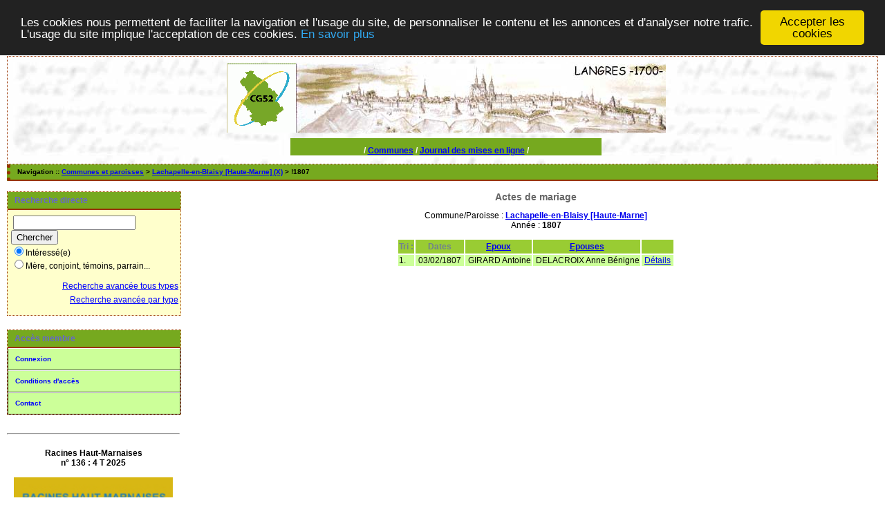

--- FILE ---
content_type: text/html; charset=UTF-8
request_url: http://www.actes52.fr/tab_mari.php?args=Lachapelle-en-Blaisy+%5BHaute-Marne%5D,%211807
body_size: 2726
content:
<!DOCTYPE html PUBLIC "-//W3C//DTD XHTML 1.0 Transitional//EN" "http://www.w3.org/TR/xhtml1/DTD/xhtml1-transitional.dtd">
<html xmlns="http://www.w3.org/1999/xhtml">
<head>
<link rel="shortcut icon" href="/img/favicon.ico" type="image/x-icon" />
<link rel="stylesheet" href="/tools/css/actes.css" type="text/css" />
<link rel="stylesheet" href="/_config/actes.css" type="text/css" />
<link rel="stylesheet" href="/tools/css/actes_print.css" type="text/css"  media="print" />
<script type="text/javascript">
  		window.cookieconsent_options = {
  			"message":"Les cookies nous permettent de faciliter la navigation et l'usage du site, de personnaliser le contenu et les annonces et d'analyser notre trafic. L'usage du site implique l'acceptation de ces cookies.",
  			"dismiss":"Accepter les cookies",
  			"learnMore":"En savoir plus",
  			"link":"http://www.allaboutcookies.org/fr/",
  			"theme":"dark-top"};</script><script type="text/javascript" src="/tools/js/cookieconsent.min.js"></script><title>Lachapelle-en-Blaisy [Haute-Marne] : Table des mariages</title>
<meta http-equiv="Content-Type" content="text/html; charset=UTF-8" />
<meta name="expires" content="never" />
<meta name="revisit-after" content="15 days" />
<meta name="robots" content="index, nofollow" />
<meta name="description" content=" Lachapelle-en-Blaisy [Haute-Marne] : Table des mariages" />
<meta name="keywords" content="généalogie, dépouillement, actes, tables, patronymes, BMS, NMD, commune, paroisse, AD52, CG52, haute-marne, haute marne, 52, Lachapelle-en-Blaisy [Haute-Marne] : Table des mariages" />
<meta name="generator" content="ExpoActes" />

</head>
<body id="tab_mari"  >
<div id="top" class="entete"><!DOCTYPE HTML PUBLIC "-//W3C//DTD HTML 4.01 Transitional//EN">
<html><head>
</head><body>
<div class="bandeau">
<!-- 
<table align="center" cellpadding="0" cellspacing="0" width="765">
-->
<table align="center" cellpadding="0" cellspacing="0" width="635">
<tbody>
<tr>
<!-- 
<td width="230"><a href="http://actes52.fr/52genealogie" target="_blank"><img title="cliquez pour acc�der au site du CG52" style="border: 0px solid ; width: 230px; height: 100px;" src="img/cghm3clairn.gif" alt="bandeau cg"></a></td>
-->
<td width="100"><a href="http://actes52.fr/52genealogie" target="_blank"><img title="cliquez pour acc�der au site du CG52" style="border: 0px solid ; width: 100px; height: 100px;" src="img/cghm3clairn.gif" alt="bandeau cg"></a></td>
<td width="535"><img src="img/langresc_1700.jpg" alt="langres" height="100" width="535"></td>
</tr>
</tbody>
</table>
</div>
<br>
</body></html>


<div class="bandeau">


<table width="450" align="center" cellpadding="0" cellspacing="0">

<tr valign="middle" align="center" bgcolor="#FFFFFF"> 
<td colspan="2" 

class="menu_cg" valign="bottom" height="25"> /

<a href="./PFJ_listcom4.php" class="menu_cg">Communes</a> / 
<a href="./PFJ_listreleves4.php" class="menu_cg">Journal des mises en ligne</a> / 
<!--
<a href="aide/corrections.html" target="_blank"><b>Aide</b></a> /
<a href="PFJ_listreleves.php" class="menu_cg">Relev�s</a> / 
<a href="PFJ_listbetatest.php" class="menu_cg">betatest</a> / 
<a href="PFJ_list_propositions.php" class="menu_cg">Validations</a> /

<a href="PFJ_listreg.php" class="menu_cg">Registres</a> / 
<a href="PFJ_list_propositions9.php" class="menu_cg">Propositions</a> /

-->

</td>
</tr>

</table>
</div>
</div>
<div class="navigation">Navigation :: <a href="/index.php">Communes et paroisses</a>
 &gt; <a href="/tab_mari.php?args=Lachapelle-en-Blaisy+%5BHaute-Marne%5D">Lachapelle-en-Blaisy [Haute-Marne] (X)</a> &gt; !1807
</div>
<div id="col_menu">
<div class="menu_zone">
<div class="menu_titre">Recherche directe</div>
<form class="form_rech" name="recherche" method="post" action="/chercher.php">
&nbsp;<input type="text" name="achercher" />
&nbsp;<input type="submit" name="Submit" value="Chercher" />
<br /><input type="radio" name="zone" value="1" checked="checked" />Intéressé(e) 
<br /><input type="radio" name="zone" value="2" />Mère, conjoint, témoins, parrain...
<input type="hidden" name="direct" value="1" />
<input type="hidden" name="debug" value="" />
<div class="menuTexte" align="right"><dl><dd><a href="/rechavanceeTT.php">Recherche avancée tous types</a>&nbsp;<br /><a href="/rechavancee.php">Recherche avancée par type</a>&nbsp;</dd></dl></div></form>
</div>
<div class="menu_zone">
<div class="menu_titre">Accès membre</div>
<div class="menuCorps"><dl>
<dt><a href="/login.php">Connexion</a></dt><!-- D => 22/04/2025 -->
<dt><a href="/acces.php">Conditions d'accès</a></dt>
<dt><a href="/form_contact.php">Contact</a></dt>
</dl></div>
</div>
<div class="pub_menu">
<HR>
<br><b>Racines Haut-Marnaises <br>
n° 136 :   4 T 2025</b><br><br>
<a href="http://actes52.fr/52genealogie/" target="_blank"><img title="RHM" style="border: 0px solid ; width: 230px; height: 332px;" src="52genealogie/images/stories/cg52/rhm/Rhm136_mini.jpg
" alt="RHM"></a>


<HR>
<br><b>Nos dernières publications<br><br>Histoire d'un passé simple<br><br><a href="https://actes52.fr/52genealogie/images/stories/cg52/Thivet/Bon_de_commande_Thivet.pdf" target="_blank"><img title="cliquez pour accéder au bon de commande" style="border: 0px solid ; width: 230px; height: 332px;" src="img/Couverture_Thivet_mini.jpg" alt="Commande Thivet"></a><br><br>cliquer sur l'image  pour obtenir un bon de commande</b><br><br>

<HR>
Encore disponibles :<br><b><br>Histoire d'un maître verrier<br><br><a href="https://actes52.fr/Bon_de_commande_Babouot_V3.pdf" target="_blank"><img title="cliquez pour accéder au bon de commande" style="border: 0px solid ; width: 230px; height: 332px;" src="img/Babouot_couverture.jpg" alt="Commande Babouot"></a><br><br></b>cliquer sur l'image  pour obtenir un bon de commande<br>

<!--
<br><br><b>Sur l'origine du père de Jeanne d'Arc<br><br><a href="https://actes52.fr/Jacques_dArc_commande.pdf" target="_blank"><img title="cliquez pour accéder au bulletin de commande" style="border: 0px solid ; width: 230px; height: 332px;" src="img/Jacques_d'Arc_couverture.gif" alt="commande Jacques d'Arc"></a><br><br></b>cliquer sur l'image  pour obtenir un bulletin de commande
--></div>
</div>
<div id="col_main">
<h2>Actes de mariage</h2><p>Commune/Paroisse : <a href="/tab_mari.php?args=Lachapelle-en-Blaisy+%5BHaute-Marne%5D"><b>Lachapelle-en-Blaisy [Haute-Marne]</b></a><br />Année : <b>1807</b></p><table summary="Liste des patronymes"><tr class="rowheader"><th> Tri : </th><th><b>Dates</b></th><th><a href="/tab_mari.php?args=Lachapelle-en-Blaisy+%5BHaute-Marne%5D,%211807&amp;xord=N">Epoux</a></th><th><a href="/tab_mari.php?args=Lachapelle-en-Blaisy+%5BHaute-Marne%5D,%211807&amp;xord=F">Epouses</a></th><th>&nbsp;</th></tr>
<tr class="row1">
<td>1. </td>
<td>&nbsp;03/02/1807&nbsp;</td>
<td>&nbsp;GIRARD Antoine</td>
<td>&nbsp;DELACROIX Anne Bénigne</td>
<td>&nbsp;<a href="/acte_mari.php?xid=134695&amp;xct=5328">Détails</a>&nbsp;</td>
</tr>
</table></div><div id="pied_page2" class="pied_page2"><div id="totop2" class="totop2"><p class="totop2"><strong><a href="#top">Top</a></strong> &nbsp; </p></div><div id="texte_pied2" class="texte_pied2"><p class="texte_pied2">Toutes les images des actes sur le site des Archives Départementales de Haute-Marne : <b><a href="https://haute-marne.fr/archives-departementales/archives-en-ligne/">Actes numérisés en ligne</a></b></p></div><div id="copyright2" class="copyright2"><p class="copyright2"><em><a href="https://expoactes.monrezo.be/">ExpoActes</a></em> version 3.2.4-p409s (&copy;<em> 2005-2026, ADSoft)</em></p></div></div></body>
</html>
